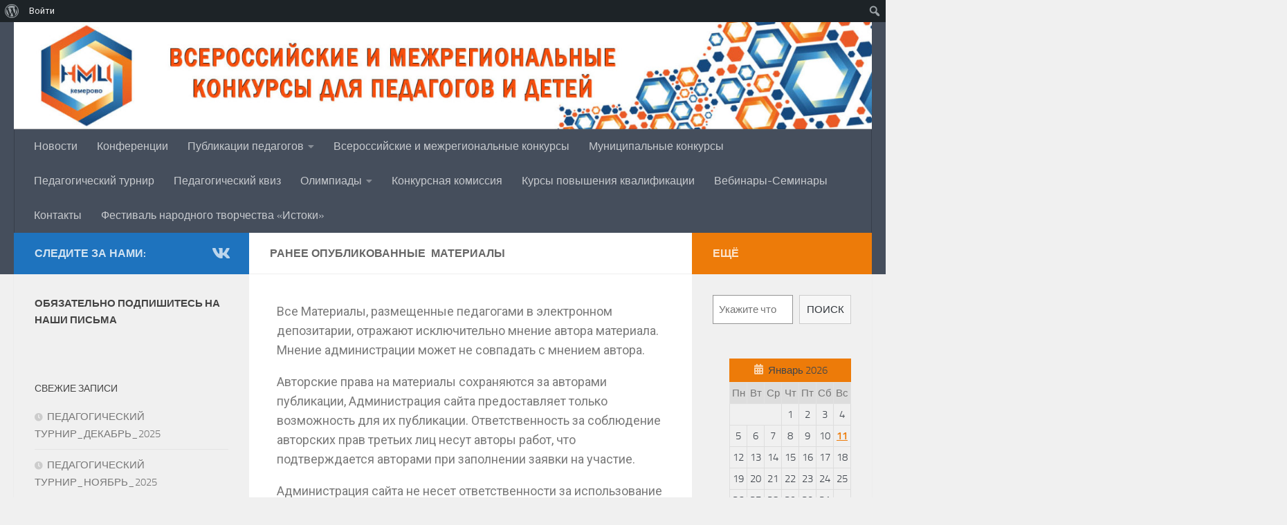

--- FILE ---
content_type: text/html; charset=UTF-8
request_url: http://nmc-metodist.ru/%D1%80%D0%B0%D0%BD%D0%B5%D0%B5-%D0%BE%D0%BF%D1%83%D0%B1%D0%BB%D0%B8%D0%BA%D0%BE%D0%B2%D0%B0%D0%BD%D0%BD%D1%8B%D0%B5-%D0%BC%D0%B0%D1%82%D0%B5%D1%80%D0%B8%D0%B0%D0%BB%D1%8B-2/
body_size: 74228
content:
<!DOCTYPE html>
<html class="no-js" lang="ru-RU">
<head>
  <meta charset="UTF-8">
  <meta name="viewport" content="width=device-width, initial-scale=1.0">
  <link rel="profile" href="https://gmpg.org/xfn/11" />
  <link rel="pingback" href="http://nmc-metodist.ru/xmlrpc.php">

  <title>Ранее опубликованные  материалы &#8212; nmc-metodist.ru</title>
<meta name='robots' content='max-image-preview:large' />
<script>document.documentElement.className = document.documentElement.className.replace("no-js","js");</script>
<link rel='dns-prefetch' href='//s.w.org' />
<link rel="alternate" type="application/rss+xml" title="nmc-metodist.ru &raquo; Лента" href="http://nmc-metodist.ru/feed/" />
<link rel="alternate" type="application/rss+xml" title="nmc-metodist.ru &raquo; Лента комментариев" href="http://nmc-metodist.ru/comments/feed/" />
<script>
window._wpemojiSettings = {"baseUrl":"https:\/\/s.w.org\/images\/core\/emoji\/14.0.0\/72x72\/","ext":".png","svgUrl":"https:\/\/s.w.org\/images\/core\/emoji\/14.0.0\/svg\/","svgExt":".svg","source":{"concatemoji":"http:\/\/nmc-metodist.ru\/wp-includes\/js\/wp-emoji-release.min.js?ver=6.0.11"}};
/*! This file is auto-generated */
!function(e,a,t){var n,r,o,i=a.createElement("canvas"),p=i.getContext&&i.getContext("2d");function s(e,t){var a=String.fromCharCode,e=(p.clearRect(0,0,i.width,i.height),p.fillText(a.apply(this,e),0,0),i.toDataURL());return p.clearRect(0,0,i.width,i.height),p.fillText(a.apply(this,t),0,0),e===i.toDataURL()}function c(e){var t=a.createElement("script");t.src=e,t.defer=t.type="text/javascript",a.getElementsByTagName("head")[0].appendChild(t)}for(o=Array("flag","emoji"),t.supports={everything:!0,everythingExceptFlag:!0},r=0;r<o.length;r++)t.supports[o[r]]=function(e){if(!p||!p.fillText)return!1;switch(p.textBaseline="top",p.font="600 32px Arial",e){case"flag":return s([127987,65039,8205,9895,65039],[127987,65039,8203,9895,65039])?!1:!s([55356,56826,55356,56819],[55356,56826,8203,55356,56819])&&!s([55356,57332,56128,56423,56128,56418,56128,56421,56128,56430,56128,56423,56128,56447],[55356,57332,8203,56128,56423,8203,56128,56418,8203,56128,56421,8203,56128,56430,8203,56128,56423,8203,56128,56447]);case"emoji":return!s([129777,127995,8205,129778,127999],[129777,127995,8203,129778,127999])}return!1}(o[r]),t.supports.everything=t.supports.everything&&t.supports[o[r]],"flag"!==o[r]&&(t.supports.everythingExceptFlag=t.supports.everythingExceptFlag&&t.supports[o[r]]);t.supports.everythingExceptFlag=t.supports.everythingExceptFlag&&!t.supports.flag,t.DOMReady=!1,t.readyCallback=function(){t.DOMReady=!0},t.supports.everything||(n=function(){t.readyCallback()},a.addEventListener?(a.addEventListener("DOMContentLoaded",n,!1),e.addEventListener("load",n,!1)):(e.attachEvent("onload",n),a.attachEvent("onreadystatechange",function(){"complete"===a.readyState&&t.readyCallback()})),(e=t.source||{}).concatemoji?c(e.concatemoji):e.wpemoji&&e.twemoji&&(c(e.twemoji),c(e.wpemoji)))}(window,document,window._wpemojiSettings);
</script>
<style>
img.wp-smiley,
img.emoji {
	display: inline !important;
	border: none !important;
	box-shadow: none !important;
	height: 1em !important;
	width: 1em !important;
	margin: 0 0.07em !important;
	vertical-align: -0.1em !important;
	background: none !important;
	padding: 0 !important;
}
</style>
	<link rel='stylesheet' id='dashicons-css'  href='http://nmc-metodist.ru/wp-includes/css/dashicons.min.css?ver=6.0.11' media='all' />
<link rel='stylesheet' id='admin-bar-css'  href='http://nmc-metodist.ru/wp-includes/css/admin-bar.min.css?ver=6.0.11' media='all' />
<link rel='stylesheet' id='wp-block-library-css'  href='http://nmc-metodist.ru/wp-includes/css/dist/block-library/style.min.css?ver=6.0.11' media='all' />
<link rel='stylesheet' id='bp-login-form-block-css'  href='http://nmc-metodist.ru/wp-content/plugins/buddypress/bp-core/css/blocks/login-form.min.css?ver=10.4.0' media='all' />
<link rel='stylesheet' id='bp-member-block-css'  href='http://nmc-metodist.ru/wp-content/plugins/buddypress/bp-members/css/blocks/member.min.css?ver=10.4.0' media='all' />
<link rel='stylesheet' id='bp-members-block-css'  href='http://nmc-metodist.ru/wp-content/plugins/buddypress/bp-members/css/blocks/members.min.css?ver=10.4.0' media='all' />
<link rel='stylesheet' id='bp-dynamic-members-block-css'  href='http://nmc-metodist.ru/wp-content/plugins/buddypress/bp-members/css/blocks/dynamic-members.min.css?ver=10.4.0' media='all' />
<link rel='stylesheet' id='bp-latest-activities-block-css'  href='http://nmc-metodist.ru/wp-content/plugins/buddypress/bp-activity/css/blocks/latest-activities.min.css?ver=10.4.0' media='all' />
<style id='global-styles-inline-css'>
body{--wp--preset--color--black: #000000;--wp--preset--color--cyan-bluish-gray: #abb8c3;--wp--preset--color--white: #ffffff;--wp--preset--color--pale-pink: #f78da7;--wp--preset--color--vivid-red: #cf2e2e;--wp--preset--color--luminous-vivid-orange: #ff6900;--wp--preset--color--luminous-vivid-amber: #fcb900;--wp--preset--color--light-green-cyan: #7bdcb5;--wp--preset--color--vivid-green-cyan: #00d084;--wp--preset--color--pale-cyan-blue: #8ed1fc;--wp--preset--color--vivid-cyan-blue: #0693e3;--wp--preset--color--vivid-purple: #9b51e0;--wp--preset--gradient--vivid-cyan-blue-to-vivid-purple: linear-gradient(135deg,rgba(6,147,227,1) 0%,rgb(155,81,224) 100%);--wp--preset--gradient--light-green-cyan-to-vivid-green-cyan: linear-gradient(135deg,rgb(122,220,180) 0%,rgb(0,208,130) 100%);--wp--preset--gradient--luminous-vivid-amber-to-luminous-vivid-orange: linear-gradient(135deg,rgba(252,185,0,1) 0%,rgba(255,105,0,1) 100%);--wp--preset--gradient--luminous-vivid-orange-to-vivid-red: linear-gradient(135deg,rgba(255,105,0,1) 0%,rgb(207,46,46) 100%);--wp--preset--gradient--very-light-gray-to-cyan-bluish-gray: linear-gradient(135deg,rgb(238,238,238) 0%,rgb(169,184,195) 100%);--wp--preset--gradient--cool-to-warm-spectrum: linear-gradient(135deg,rgb(74,234,220) 0%,rgb(151,120,209) 20%,rgb(207,42,186) 40%,rgb(238,44,130) 60%,rgb(251,105,98) 80%,rgb(254,248,76) 100%);--wp--preset--gradient--blush-light-purple: linear-gradient(135deg,rgb(255,206,236) 0%,rgb(152,150,240) 100%);--wp--preset--gradient--blush-bordeaux: linear-gradient(135deg,rgb(254,205,165) 0%,rgb(254,45,45) 50%,rgb(107,0,62) 100%);--wp--preset--gradient--luminous-dusk: linear-gradient(135deg,rgb(255,203,112) 0%,rgb(199,81,192) 50%,rgb(65,88,208) 100%);--wp--preset--gradient--pale-ocean: linear-gradient(135deg,rgb(255,245,203) 0%,rgb(182,227,212) 50%,rgb(51,167,181) 100%);--wp--preset--gradient--electric-grass: linear-gradient(135deg,rgb(202,248,128) 0%,rgb(113,206,126) 100%);--wp--preset--gradient--midnight: linear-gradient(135deg,rgb(2,3,129) 0%,rgb(40,116,252) 100%);--wp--preset--duotone--dark-grayscale: url('#wp-duotone-dark-grayscale');--wp--preset--duotone--grayscale: url('#wp-duotone-grayscale');--wp--preset--duotone--purple-yellow: url('#wp-duotone-purple-yellow');--wp--preset--duotone--blue-red: url('#wp-duotone-blue-red');--wp--preset--duotone--midnight: url('#wp-duotone-midnight');--wp--preset--duotone--magenta-yellow: url('#wp-duotone-magenta-yellow');--wp--preset--duotone--purple-green: url('#wp-duotone-purple-green');--wp--preset--duotone--blue-orange: url('#wp-duotone-blue-orange');--wp--preset--font-size--small: 13px;--wp--preset--font-size--medium: 20px;--wp--preset--font-size--large: 36px;--wp--preset--font-size--x-large: 42px;}.has-black-color{color: var(--wp--preset--color--black) !important;}.has-cyan-bluish-gray-color{color: var(--wp--preset--color--cyan-bluish-gray) !important;}.has-white-color{color: var(--wp--preset--color--white) !important;}.has-pale-pink-color{color: var(--wp--preset--color--pale-pink) !important;}.has-vivid-red-color{color: var(--wp--preset--color--vivid-red) !important;}.has-luminous-vivid-orange-color{color: var(--wp--preset--color--luminous-vivid-orange) !important;}.has-luminous-vivid-amber-color{color: var(--wp--preset--color--luminous-vivid-amber) !important;}.has-light-green-cyan-color{color: var(--wp--preset--color--light-green-cyan) !important;}.has-vivid-green-cyan-color{color: var(--wp--preset--color--vivid-green-cyan) !important;}.has-pale-cyan-blue-color{color: var(--wp--preset--color--pale-cyan-blue) !important;}.has-vivid-cyan-blue-color{color: var(--wp--preset--color--vivid-cyan-blue) !important;}.has-vivid-purple-color{color: var(--wp--preset--color--vivid-purple) !important;}.has-black-background-color{background-color: var(--wp--preset--color--black) !important;}.has-cyan-bluish-gray-background-color{background-color: var(--wp--preset--color--cyan-bluish-gray) !important;}.has-white-background-color{background-color: var(--wp--preset--color--white) !important;}.has-pale-pink-background-color{background-color: var(--wp--preset--color--pale-pink) !important;}.has-vivid-red-background-color{background-color: var(--wp--preset--color--vivid-red) !important;}.has-luminous-vivid-orange-background-color{background-color: var(--wp--preset--color--luminous-vivid-orange) !important;}.has-luminous-vivid-amber-background-color{background-color: var(--wp--preset--color--luminous-vivid-amber) !important;}.has-light-green-cyan-background-color{background-color: var(--wp--preset--color--light-green-cyan) !important;}.has-vivid-green-cyan-background-color{background-color: var(--wp--preset--color--vivid-green-cyan) !important;}.has-pale-cyan-blue-background-color{background-color: var(--wp--preset--color--pale-cyan-blue) !important;}.has-vivid-cyan-blue-background-color{background-color: var(--wp--preset--color--vivid-cyan-blue) !important;}.has-vivid-purple-background-color{background-color: var(--wp--preset--color--vivid-purple) !important;}.has-black-border-color{border-color: var(--wp--preset--color--black) !important;}.has-cyan-bluish-gray-border-color{border-color: var(--wp--preset--color--cyan-bluish-gray) !important;}.has-white-border-color{border-color: var(--wp--preset--color--white) !important;}.has-pale-pink-border-color{border-color: var(--wp--preset--color--pale-pink) !important;}.has-vivid-red-border-color{border-color: var(--wp--preset--color--vivid-red) !important;}.has-luminous-vivid-orange-border-color{border-color: var(--wp--preset--color--luminous-vivid-orange) !important;}.has-luminous-vivid-amber-border-color{border-color: var(--wp--preset--color--luminous-vivid-amber) !important;}.has-light-green-cyan-border-color{border-color: var(--wp--preset--color--light-green-cyan) !important;}.has-vivid-green-cyan-border-color{border-color: var(--wp--preset--color--vivid-green-cyan) !important;}.has-pale-cyan-blue-border-color{border-color: var(--wp--preset--color--pale-cyan-blue) !important;}.has-vivid-cyan-blue-border-color{border-color: var(--wp--preset--color--vivid-cyan-blue) !important;}.has-vivid-purple-border-color{border-color: var(--wp--preset--color--vivid-purple) !important;}.has-vivid-cyan-blue-to-vivid-purple-gradient-background{background: var(--wp--preset--gradient--vivid-cyan-blue-to-vivid-purple) !important;}.has-light-green-cyan-to-vivid-green-cyan-gradient-background{background: var(--wp--preset--gradient--light-green-cyan-to-vivid-green-cyan) !important;}.has-luminous-vivid-amber-to-luminous-vivid-orange-gradient-background{background: var(--wp--preset--gradient--luminous-vivid-amber-to-luminous-vivid-orange) !important;}.has-luminous-vivid-orange-to-vivid-red-gradient-background{background: var(--wp--preset--gradient--luminous-vivid-orange-to-vivid-red) !important;}.has-very-light-gray-to-cyan-bluish-gray-gradient-background{background: var(--wp--preset--gradient--very-light-gray-to-cyan-bluish-gray) !important;}.has-cool-to-warm-spectrum-gradient-background{background: var(--wp--preset--gradient--cool-to-warm-spectrum) !important;}.has-blush-light-purple-gradient-background{background: var(--wp--preset--gradient--blush-light-purple) !important;}.has-blush-bordeaux-gradient-background{background: var(--wp--preset--gradient--blush-bordeaux) !important;}.has-luminous-dusk-gradient-background{background: var(--wp--preset--gradient--luminous-dusk) !important;}.has-pale-ocean-gradient-background{background: var(--wp--preset--gradient--pale-ocean) !important;}.has-electric-grass-gradient-background{background: var(--wp--preset--gradient--electric-grass) !important;}.has-midnight-gradient-background{background: var(--wp--preset--gradient--midnight) !important;}.has-small-font-size{font-size: var(--wp--preset--font-size--small) !important;}.has-medium-font-size{font-size: var(--wp--preset--font-size--medium) !important;}.has-large-font-size{font-size: var(--wp--preset--font-size--large) !important;}.has-x-large-font-size{font-size: var(--wp--preset--font-size--x-large) !important;}
</style>
<link rel='stylesheet' id='bp-admin-bar-css'  href='http://nmc-metodist.ru/wp-content/plugins/buddypress/bp-core/css/admin-bar.min.css?ver=10.4.0' media='all' />
<link rel='stylesheet' id='bp-nouveau-css'  href='http://nmc-metodist.ru/wp-content/plugins/buddypress/bp-templates/bp-nouveau/css/buddypress.min.css?ver=10.4.0' media='screen' />
<link rel='stylesheet' id='admin-bar-style-css'  href='http://nmc-metodist.ru/wp-content/plugins/wp-analytify/assets/old/css/admin_bar_styles.css?ver=4.2.3' media='all' />
<link rel='stylesheet' id='hueman-main-style-css'  href='http://nmc-metodist.ru/wp-content/themes/hueman/assets/front/css/main.min.css?ver=3.7.24' media='all' />
<style id='hueman-main-style-inline-css'>
body { font-size:1.00rem; }@media only screen and (min-width: 720px) {
        .nav > li { font-size:1.00rem; }
      }.container-inner { max-width: 1377px; }::selection { background-color: #1e73be; }
::-moz-selection { background-color: #1e73be; }a,a>span.hu-external::after,.themeform label .required,#flexslider-featured .flex-direction-nav .flex-next:hover,#flexslider-featured .flex-direction-nav .flex-prev:hover,.post-hover:hover .post-title a,.post-title a:hover,.sidebar.s1 .post-nav li a:hover i,.content .post-nav li a:hover i,.post-related a:hover,.sidebar.s1 .widget_rss ul li a,#footer .widget_rss ul li a,.sidebar.s1 .widget_calendar a,#footer .widget_calendar a,.sidebar.s1 .alx-tab .tab-item-category a,.sidebar.s1 .alx-posts .post-item-category a,.sidebar.s1 .alx-tab li:hover .tab-item-title a,.sidebar.s1 .alx-tab li:hover .tab-item-comment a,.sidebar.s1 .alx-posts li:hover .post-item-title a,#footer .alx-tab .tab-item-category a,#footer .alx-posts .post-item-category a,#footer .alx-tab li:hover .tab-item-title a,#footer .alx-tab li:hover .tab-item-comment a,#footer .alx-posts li:hover .post-item-title a,.comment-tabs li.active a,.comment-awaiting-moderation,.child-menu a:hover,.child-menu .current_page_item > a,.wp-pagenavi a{ color: #1e73be; }input[type="submit"],.themeform button[type="submit"],.sidebar.s1 .sidebar-top,.sidebar.s1 .sidebar-toggle,#flexslider-featured .flex-control-nav li a.flex-active,.post-tags a:hover,.sidebar.s1 .widget_calendar caption,#footer .widget_calendar caption,.author-bio .bio-avatar:after,.commentlist li.bypostauthor > .comment-body:after,.commentlist li.comment-author-admin > .comment-body:after{ background-color: #1e73be; }.post-format .format-container { border-color: #1e73be; }.sidebar.s1 .alx-tabs-nav li.active a,#footer .alx-tabs-nav li.active a,.comment-tabs li.active a,.wp-pagenavi a:hover,.wp-pagenavi a:active,.wp-pagenavi span.current{ border-bottom-color: #1e73be!important; }.sidebar.s2 .post-nav li a:hover i,
.sidebar.s2 .widget_rss ul li a,
.sidebar.s2 .widget_calendar a,
.sidebar.s2 .alx-tab .tab-item-category a,
.sidebar.s2 .alx-posts .post-item-category a,
.sidebar.s2 .alx-tab li:hover .tab-item-title a,
.sidebar.s2 .alx-tab li:hover .tab-item-comment a,
.sidebar.s2 .alx-posts li:hover .post-item-title a { color: #ed7b09; }
.sidebar.s2 .sidebar-top,.sidebar.s2 .sidebar-toggle,.post-comments,.jp-play-bar,.jp-volume-bar-value,.sidebar.s2 .widget_calendar caption{ background-color: #ed7b09; }.sidebar.s2 .alx-tabs-nav li.active a { border-bottom-color: #ed7b09; }
.post-comments::before { border-right-color: #ed7b09; }
      .is-scrolled #header #nav-mobile { background-color: #454e5c; background-color: rgba(69,78,92,0.90) }#footer-bottom { background-color: #e08a1a; }body { background-color: rgba(237,237,237,0.8); }
</style>
<link rel='stylesheet' id='hueman-font-awesome-css'  href='http://nmc-metodist.ru/wp-content/themes/hueman/assets/front/css/font-awesome.min.css?ver=3.7.24' media='all' />
<link rel='stylesheet' id='tablepress-default-css'  href='http://nmc-metodist.ru/wp-content/plugins/tablepress/css/default.min.css?ver=1.14' media='all' />
<link rel='stylesheet' id='elementor-icons-css'  href='http://nmc-metodist.ru/wp-content/plugins/elementor/assets/lib/eicons/css/elementor-icons.min.css?ver=5.16.0' media='all' />
<link rel='stylesheet' id='elementor-frontend-css'  href='http://nmc-metodist.ru/wp-content/plugins/elementor/assets/css/frontend-lite.min.css?ver=3.7.6' media='all' />
<link rel='stylesheet' id='elementor-post-5-css'  href='http://nmc-metodist.ru/wp-content/uploads/elementor/css/post-5.css?ver=1666253169' media='all' />
<link rel='stylesheet' id='elementor-global-css'  href='http://nmc-metodist.ru/wp-content/uploads/elementor/css/global.css?ver=1666253169' media='all' />
<link rel='stylesheet' id='elementor-post-7299-css'  href='http://nmc-metodist.ru/wp-content/uploads/elementor/css/post-7299.css?ver=1765148999' media='all' />
<link rel='stylesheet' id='google-fonts-1-css'  href='https://fonts.googleapis.com/css?family=Roboto%3A100%2C100italic%2C200%2C200italic%2C300%2C300italic%2C400%2C400italic%2C500%2C500italic%2C600%2C600italic%2C700%2C700italic%2C800%2C800italic%2C900%2C900italic%7CRoboto+Slab%3A100%2C100italic%2C200%2C200italic%2C300%2C300italic%2C400%2C400italic%2C500%2C500italic%2C600%2C600italic%2C700%2C700italic%2C800%2C800italic%2C900%2C900italic&#038;display=auto&#038;subset=cyrillic&#038;ver=6.0.11' media='all' />
<script id="nb-jquery" src='http://nmc-metodist.ru/wp-includes/js/jquery/jquery.min.js?ver=3.6.0' id='jquery-core-js'></script>
<script src='http://nmc-metodist.ru/wp-includes/js/jquery/jquery-migrate.min.js?ver=3.3.2' id='jquery-migrate-js'></script>
<script src='http://nmc-metodist.ru/wp-content/plugins/buddypress/bp-core/js/widget-members.min.js?ver=10.4.0' id='bp-widget-members-js'></script>
<script src='http://nmc-metodist.ru/wp-content/plugins/buddypress/bp-core/js/jquery-query.min.js?ver=10.4.0' id='bp-jquery-query-js'></script>
<script src='http://nmc-metodist.ru/wp-content/plugins/buddypress/bp-core/js/vendor/jquery-cookie.min.js?ver=10.4.0' id='bp-jquery-cookie-js'></script>
<script src='http://nmc-metodist.ru/wp-content/plugins/buddypress/bp-core/js/vendor/jquery-scroll-to.min.js?ver=10.4.0' id='bp-jquery-scroll-to-js'></script>
<link rel="https://api.w.org/" href="http://nmc-metodist.ru/wp-json/" /><link rel="alternate" type="application/json" href="http://nmc-metodist.ru/wp-json/wp/v2/pages/7299" /><link rel="EditURI" type="application/rsd+xml" title="RSD" href="http://nmc-metodist.ru/xmlrpc.php?rsd" />
<link rel="wlwmanifest" type="application/wlwmanifest+xml" href="http://nmc-metodist.ru/wp-includes/wlwmanifest.xml" /> 
<meta name="generator" content="WordPress 6.0.11" />
<link rel="canonical" href="http://nmc-metodist.ru/%d1%80%d0%b0%d0%bd%d0%b5%d0%b5-%d0%be%d0%bf%d1%83%d0%b1%d0%bb%d0%b8%d0%ba%d0%be%d0%b2%d0%b0%d0%bd%d0%bd%d1%8b%d0%b5-%d0%bc%d0%b0%d1%82%d0%b5%d1%80%d0%b8%d0%b0%d0%bb%d1%8b-2/" />
<link rel='shortlink' href='http://nmc-metodist.ru/?p=7299' />
<link rel="alternate" type="application/json+oembed" href="http://nmc-metodist.ru/wp-json/oembed/1.0/embed?url=http%3A%2F%2Fnmc-metodist.ru%2F%25d1%2580%25d0%25b0%25d0%25bd%25d0%25b5%25d0%25b5-%25d0%25be%25d0%25bf%25d1%2583%25d0%25b1%25d0%25bb%25d0%25b8%25d0%25ba%25d0%25be%25d0%25b2%25d0%25b0%25d0%25bd%25d0%25bd%25d1%258b%25d0%25b5-%25d0%25bc%25d0%25b0%25d1%2582%25d0%25b5%25d1%2580%25d0%25b8%25d0%25b0%25d0%25bb%25d1%258b-2%2F" />
<link rel="alternate" type="text/xml+oembed" href="http://nmc-metodist.ru/wp-json/oembed/1.0/embed?url=http%3A%2F%2Fnmc-metodist.ru%2F%25d1%2580%25d0%25b0%25d0%25bd%25d0%25b5%25d0%25b5-%25d0%25be%25d0%25bf%25d1%2583%25d0%25b1%25d0%25bb%25d0%25b8%25d0%25ba%25d0%25be%25d0%25b2%25d0%25b0%25d0%25bd%25d0%25bd%25d1%258b%25d0%25b5-%25d0%25bc%25d0%25b0%25d1%2582%25d0%25b5%25d1%2580%25d0%25b8%25d0%25b0%25d0%25bb%25d1%258b-2%2F&#038;format=xml" />

	<script type="text/javascript">var ajaxurl = 'http://nmc-metodist.ru/wp-admin/admin-ajax.php';</script>

    <link rel="preload" as="font" type="font/woff2" href="http://nmc-metodist.ru/wp-content/themes/hueman/assets/front/webfonts/fa-brands-400.woff2?v=5.15.2" crossorigin="anonymous"/>
    <link rel="preload" as="font" type="font/woff2" href="http://nmc-metodist.ru/wp-content/themes/hueman/assets/front/webfonts/fa-regular-400.woff2?v=5.15.2" crossorigin="anonymous"/>
    <link rel="preload" as="font" type="font/woff2" href="http://nmc-metodist.ru/wp-content/themes/hueman/assets/front/webfonts/fa-solid-900.woff2?v=5.15.2" crossorigin="anonymous"/>
  <link rel="preload" as="font" type="font/woff" href="http://nmc-metodist.ru/wp-content/themes/hueman/assets/front/fonts/titillium-light-webfont.woff" crossorigin="anonymous"/>
<link rel="preload" as="font" type="font/woff" href="http://nmc-metodist.ru/wp-content/themes/hueman/assets/front/fonts/titillium-lightitalic-webfont.woff" crossorigin="anonymous"/>
<link rel="preload" as="font" type="font/woff" href="http://nmc-metodist.ru/wp-content/themes/hueman/assets/front/fonts/titillium-regular-webfont.woff" crossorigin="anonymous"/>
<link rel="preload" as="font" type="font/woff" href="http://nmc-metodist.ru/wp-content/themes/hueman/assets/front/fonts/titillium-regularitalic-webfont.woff" crossorigin="anonymous"/>
<link rel="preload" as="font" type="font/woff" href="http://nmc-metodist.ru/wp-content/themes/hueman/assets/front/fonts/titillium-semibold-webfont.woff" crossorigin="anonymous"/>
<style>
  /*  base : fonts
/* ------------------------------------ */
body { font-family: "Titillium", Arial, sans-serif; }
@font-face {
  font-family: 'Titillium';
  src: url('http://nmc-metodist.ru/wp-content/themes/hueman/assets/front/fonts/titillium-light-webfont.eot');
  src: url('http://nmc-metodist.ru/wp-content/themes/hueman/assets/front/fonts/titillium-light-webfont.svg#titillium-light-webfont') format('svg'),
     url('http://nmc-metodist.ru/wp-content/themes/hueman/assets/front/fonts/titillium-light-webfont.eot?#iefix') format('embedded-opentype'),
     url('http://nmc-metodist.ru/wp-content/themes/hueman/assets/front/fonts/titillium-light-webfont.woff') format('woff'),
     url('http://nmc-metodist.ru/wp-content/themes/hueman/assets/front/fonts/titillium-light-webfont.ttf') format('truetype');
  font-weight: 300;
  font-style: normal;
}
@font-face {
  font-family: 'Titillium';
  src: url('http://nmc-metodist.ru/wp-content/themes/hueman/assets/front/fonts/titillium-lightitalic-webfont.eot');
  src: url('http://nmc-metodist.ru/wp-content/themes/hueman/assets/front/fonts/titillium-lightitalic-webfont.svg#titillium-lightitalic-webfont') format('svg'),
     url('http://nmc-metodist.ru/wp-content/themes/hueman/assets/front/fonts/titillium-lightitalic-webfont.eot?#iefix') format('embedded-opentype'),
     url('http://nmc-metodist.ru/wp-content/themes/hueman/assets/front/fonts/titillium-lightitalic-webfont.woff') format('woff'),
     url('http://nmc-metodist.ru/wp-content/themes/hueman/assets/front/fonts/titillium-lightitalic-webfont.ttf') format('truetype');
  font-weight: 300;
  font-style: italic;
}
@font-face {
  font-family: 'Titillium';
  src: url('http://nmc-metodist.ru/wp-content/themes/hueman/assets/front/fonts/titillium-regular-webfont.eot');
  src: url('http://nmc-metodist.ru/wp-content/themes/hueman/assets/front/fonts/titillium-regular-webfont.svg#titillium-regular-webfont') format('svg'),
     url('http://nmc-metodist.ru/wp-content/themes/hueman/assets/front/fonts/titillium-regular-webfont.eot?#iefix') format('embedded-opentype'),
     url('http://nmc-metodist.ru/wp-content/themes/hueman/assets/front/fonts/titillium-regular-webfont.woff') format('woff'),
     url('http://nmc-metodist.ru/wp-content/themes/hueman/assets/front/fonts/titillium-regular-webfont.ttf') format('truetype');
  font-weight: 400;
  font-style: normal;
}
@font-face {
  font-family: 'Titillium';
  src: url('http://nmc-metodist.ru/wp-content/themes/hueman/assets/front/fonts/titillium-regularitalic-webfont.eot');
  src: url('http://nmc-metodist.ru/wp-content/themes/hueman/assets/front/fonts/titillium-regularitalic-webfont.svg#titillium-regular-webfont') format('svg'),
     url('http://nmc-metodist.ru/wp-content/themes/hueman/assets/front/fonts/titillium-regularitalic-webfont.eot?#iefix') format('embedded-opentype'),
     url('http://nmc-metodist.ru/wp-content/themes/hueman/assets/front/fonts/titillium-regularitalic-webfont.woff') format('woff'),
     url('http://nmc-metodist.ru/wp-content/themes/hueman/assets/front/fonts/titillium-regularitalic-webfont.ttf') format('truetype');
  font-weight: 400;
  font-style: italic;
}
@font-face {
    font-family: 'Titillium';
    src: url('http://nmc-metodist.ru/wp-content/themes/hueman/assets/front/fonts/titillium-semibold-webfont.eot');
    src: url('http://nmc-metodist.ru/wp-content/themes/hueman/assets/front/fonts/titillium-semibold-webfont.svg#titillium-semibold-webfont') format('svg'),
         url('http://nmc-metodist.ru/wp-content/themes/hueman/assets/front/fonts/titillium-semibold-webfont.eot?#iefix') format('embedded-opentype'),
         url('http://nmc-metodist.ru/wp-content/themes/hueman/assets/front/fonts/titillium-semibold-webfont.woff') format('woff'),
         url('http://nmc-metodist.ru/wp-content/themes/hueman/assets/front/fonts/titillium-semibold-webfont.ttf') format('truetype');
  font-weight: 600;
  font-style: normal;
}
</style>
  <!--[if lt IE 9]>
<script src="http://nmc-metodist.ru/wp-content/themes/hueman/assets/front/js/ie/html5shiv-printshiv.min.js"></script>
<script src="http://nmc-metodist.ru/wp-content/themes/hueman/assets/front/js/ie/selectivizr.js"></script>
<![endif]-->
<style media="print">#wpadminbar { display:none; }</style>
	<style media="screen">
	html { margin-top: 32px !important; }
	@media screen and ( max-width: 782px ) {
		html { margin-top: 46px !important; }
	}
</style>
	<link rel="icon" href="http://nmc-metodist.ru/wp-content/uploads/2021/03/cropped-Логотип-НМЦ-2-2-150x150.jpg" sizes="32x32" />
<link rel="icon" href="http://nmc-metodist.ru/wp-content/uploads/2021/03/cropped-Логотип-НМЦ-2-2.jpg" sizes="192x192" />
<link rel="apple-touch-icon" href="http://nmc-metodist.ru/wp-content/uploads/2021/03/cropped-Логотип-НМЦ-2-2.jpg" />
<meta name="msapplication-TileImage" content="http://nmc-metodist.ru/wp-content/uploads/2021/03/cropped-Логотип-НМЦ-2-2.jpg" />
</head>

<body class="nb-3-3-1 nimble-no-local-data-skp__post_page_7299 nimble-no-group-site-tmpl-skp__all_page bp-nouveau page-template-default page page-id-7299 admin-bar no-customize-support wp-embed-responsive sek-hide-rc-badge col-3cm full-width header-desktop-sticky header-mobile-sticky hueman-3-7-24 chrome elementor-default elementor-kit-5 elementor-page elementor-page-7299 no-js">
		<div id="wpadminbar" class="nojq nojs">
						<div class="quicklinks" id="wp-toolbar" role="navigation" aria-label="Верхняя панель">
				<ul id='wp-admin-bar-root-default' class="ab-top-menu"><li id='wp-admin-bar-wp-logo' class="menupop"><div class="ab-item ab-empty-item" tabindex="0" aria-haspopup="true"><span class="ab-icon" aria-hidden="true"></span><span class="screen-reader-text">О WordPress</span></div><div class="ab-sub-wrapper"><ul id='wp-admin-bar-wp-logo-external' class="ab-sub-secondary ab-submenu"><li id='wp-admin-bar-wporg'><a class='ab-item' href='https://ru.wordpress.org/'>WordPress.org</a></li><li id='wp-admin-bar-documentation'><a class='ab-item' href='https://ru.wordpress.org/support/'>Документация</a></li><li id='wp-admin-bar-support-forums'><a class='ab-item' href='https://ru.wordpress.org/support/forums/'>Поддержка</a></li><li id='wp-admin-bar-feedback'><a class='ab-item' href='https://ru.wordpress.org/support/forum/requests-and-feedback/'>Обратная связь</a></li></ul></div></li><li id='wp-admin-bar-bp-login'><a class='ab-item' href='http://nmc-metodist.ru/wp-login.php?redirect_to=http%3A%2F%2Fnmc-metodist.ru%2F%25D1%2580%25D0%25B0%25D0%25BD%25D0%25B5%25D0%25B5-%25D0%25BE%25D0%25BF%25D1%2583%25D0%25B1%25D0%25BB%25D0%25B8%25D0%25BA%25D0%25BE%25D0%25B2%25D0%25B0%25D0%25BD%25D0%25BD%25D1%258B%25D0%25B5-%25D0%25BC%25D0%25B0%25D1%2582%25D0%25B5%25D1%2580%25D0%25B8%25D0%25B0%25D0%25BB%25D1%258B-2%2F'>Войти</a></li></ul><ul id='wp-admin-bar-top-secondary' class="ab-top-secondary ab-top-menu"><li id='wp-admin-bar-search' class="admin-bar-search"><div class="ab-item ab-empty-item" tabindex="-1"><form action="http://nmc-metodist.ru/" method="get" id="adminbarsearch"><input class="adminbar-input" name="s" id="adminbar-search" type="text" value="" maxlength="150" /><label for="adminbar-search" class="screen-reader-text">Поиск</label><input type="submit" class="adminbar-button" value="Поиск" /></form></div></li></ul>			</div>
					</div>

		<svg xmlns="http://www.w3.org/2000/svg" viewBox="0 0 0 0" width="0" height="0" focusable="false" role="none" style="visibility: hidden; position: absolute; left: -9999px; overflow: hidden;" ><defs><filter id="wp-duotone-dark-grayscale"><feColorMatrix color-interpolation-filters="sRGB" type="matrix" values=" .299 .587 .114 0 0 .299 .587 .114 0 0 .299 .587 .114 0 0 .299 .587 .114 0 0 " /><feComponentTransfer color-interpolation-filters="sRGB" ><feFuncR type="table" tableValues="0 0.49803921568627" /><feFuncG type="table" tableValues="0 0.49803921568627" /><feFuncB type="table" tableValues="0 0.49803921568627" /><feFuncA type="table" tableValues="1 1" /></feComponentTransfer><feComposite in2="SourceGraphic" operator="in" /></filter></defs></svg><svg xmlns="http://www.w3.org/2000/svg" viewBox="0 0 0 0" width="0" height="0" focusable="false" role="none" style="visibility: hidden; position: absolute; left: -9999px; overflow: hidden;" ><defs><filter id="wp-duotone-grayscale"><feColorMatrix color-interpolation-filters="sRGB" type="matrix" values=" .299 .587 .114 0 0 .299 .587 .114 0 0 .299 .587 .114 0 0 .299 .587 .114 0 0 " /><feComponentTransfer color-interpolation-filters="sRGB" ><feFuncR type="table" tableValues="0 1" /><feFuncG type="table" tableValues="0 1" /><feFuncB type="table" tableValues="0 1" /><feFuncA type="table" tableValues="1 1" /></feComponentTransfer><feComposite in2="SourceGraphic" operator="in" /></filter></defs></svg><svg xmlns="http://www.w3.org/2000/svg" viewBox="0 0 0 0" width="0" height="0" focusable="false" role="none" style="visibility: hidden; position: absolute; left: -9999px; overflow: hidden;" ><defs><filter id="wp-duotone-purple-yellow"><feColorMatrix color-interpolation-filters="sRGB" type="matrix" values=" .299 .587 .114 0 0 .299 .587 .114 0 0 .299 .587 .114 0 0 .299 .587 .114 0 0 " /><feComponentTransfer color-interpolation-filters="sRGB" ><feFuncR type="table" tableValues="0.54901960784314 0.98823529411765" /><feFuncG type="table" tableValues="0 1" /><feFuncB type="table" tableValues="0.71764705882353 0.25490196078431" /><feFuncA type="table" tableValues="1 1" /></feComponentTransfer><feComposite in2="SourceGraphic" operator="in" /></filter></defs></svg><svg xmlns="http://www.w3.org/2000/svg" viewBox="0 0 0 0" width="0" height="0" focusable="false" role="none" style="visibility: hidden; position: absolute; left: -9999px; overflow: hidden;" ><defs><filter id="wp-duotone-blue-red"><feColorMatrix color-interpolation-filters="sRGB" type="matrix" values=" .299 .587 .114 0 0 .299 .587 .114 0 0 .299 .587 .114 0 0 .299 .587 .114 0 0 " /><feComponentTransfer color-interpolation-filters="sRGB" ><feFuncR type="table" tableValues="0 1" /><feFuncG type="table" tableValues="0 0.27843137254902" /><feFuncB type="table" tableValues="0.5921568627451 0.27843137254902" /><feFuncA type="table" tableValues="1 1" /></feComponentTransfer><feComposite in2="SourceGraphic" operator="in" /></filter></defs></svg><svg xmlns="http://www.w3.org/2000/svg" viewBox="0 0 0 0" width="0" height="0" focusable="false" role="none" style="visibility: hidden; position: absolute; left: -9999px; overflow: hidden;" ><defs><filter id="wp-duotone-midnight"><feColorMatrix color-interpolation-filters="sRGB" type="matrix" values=" .299 .587 .114 0 0 .299 .587 .114 0 0 .299 .587 .114 0 0 .299 .587 .114 0 0 " /><feComponentTransfer color-interpolation-filters="sRGB" ><feFuncR type="table" tableValues="0 0" /><feFuncG type="table" tableValues="0 0.64705882352941" /><feFuncB type="table" tableValues="0 1" /><feFuncA type="table" tableValues="1 1" /></feComponentTransfer><feComposite in2="SourceGraphic" operator="in" /></filter></defs></svg><svg xmlns="http://www.w3.org/2000/svg" viewBox="0 0 0 0" width="0" height="0" focusable="false" role="none" style="visibility: hidden; position: absolute; left: -9999px; overflow: hidden;" ><defs><filter id="wp-duotone-magenta-yellow"><feColorMatrix color-interpolation-filters="sRGB" type="matrix" values=" .299 .587 .114 0 0 .299 .587 .114 0 0 .299 .587 .114 0 0 .299 .587 .114 0 0 " /><feComponentTransfer color-interpolation-filters="sRGB" ><feFuncR type="table" tableValues="0.78039215686275 1" /><feFuncG type="table" tableValues="0 0.94901960784314" /><feFuncB type="table" tableValues="0.35294117647059 0.47058823529412" /><feFuncA type="table" tableValues="1 1" /></feComponentTransfer><feComposite in2="SourceGraphic" operator="in" /></filter></defs></svg><svg xmlns="http://www.w3.org/2000/svg" viewBox="0 0 0 0" width="0" height="0" focusable="false" role="none" style="visibility: hidden; position: absolute; left: -9999px; overflow: hidden;" ><defs><filter id="wp-duotone-purple-green"><feColorMatrix color-interpolation-filters="sRGB" type="matrix" values=" .299 .587 .114 0 0 .299 .587 .114 0 0 .299 .587 .114 0 0 .299 .587 .114 0 0 " /><feComponentTransfer color-interpolation-filters="sRGB" ><feFuncR type="table" tableValues="0.65098039215686 0.40392156862745" /><feFuncG type="table" tableValues="0 1" /><feFuncB type="table" tableValues="0.44705882352941 0.4" /><feFuncA type="table" tableValues="1 1" /></feComponentTransfer><feComposite in2="SourceGraphic" operator="in" /></filter></defs></svg><svg xmlns="http://www.w3.org/2000/svg" viewBox="0 0 0 0" width="0" height="0" focusable="false" role="none" style="visibility: hidden; position: absolute; left: -9999px; overflow: hidden;" ><defs><filter id="wp-duotone-blue-orange"><feColorMatrix color-interpolation-filters="sRGB" type="matrix" values=" .299 .587 .114 0 0 .299 .587 .114 0 0 .299 .587 .114 0 0 .299 .587 .114 0 0 " /><feComponentTransfer color-interpolation-filters="sRGB" ><feFuncR type="table" tableValues="0.098039215686275 1" /><feFuncG type="table" tableValues="0 0.66274509803922" /><feFuncB type="table" tableValues="0.84705882352941 0.41960784313725" /><feFuncA type="table" tableValues="1 1" /></feComponentTransfer><feComposite in2="SourceGraphic" operator="in" /></filter></defs></svg><div id="wrapper">
  <a class="screen-reader-text skip-link" href="#content">Перейти к содержимому</a>
  
  <header id="header" class="main-menu-mobile-on one-mobile-menu main_menu header-ads-desktop  topbar-transparent has-header-img">
        <nav class="nav-container group mobile-menu mobile-sticky " id="nav-mobile" data-menu-id="header-1">
  <div class="mobile-title-logo-in-header"><p class="site-title">                  <a class="custom-logo-link" href="http://nmc-metodist.ru/" rel="home" title="nmc-metodist.ru | Главная страница">nmc-metodist.ru</a>                </p></div>
        
                    <div class="nav-toggle"><i class="fas fa-bars"></i></div>
            
      <div class="nav-text"></div>
      <div class="nav-wrap container">
                  <ul class="nav container-inner group mobile-search">
                            <li>
                  <form role="search" method="get" class="search-form" action="http://nmc-metodist.ru/">
				<label>
					<span class="screen-reader-text">Найти:</span>
					<input type="search" class="search-field" placeholder="Поиск&hellip;" value="" name="s" />
				</label>
				<input type="submit" class="search-submit" value="Поиск" />
			</form>                </li>
                      </ul>
                <ul id="menu-%d0%bc%d0%b5%d0%bd%d1%8e2" class="nav container-inner group"><li id="menu-item-6997" class="menu-item menu-item-type-custom menu-item-object-custom menu-item-6997"><a title="						" href="http://www.nmc-metodist.ru">Новости</a></li>
<li id="menu-item-6989" class="menu-item menu-item-type-post_type menu-item-object-page menu-item-6989"><a title="						" href="http://nmc-metodist.ru/%d0%ba%d0%be%d0%bd%d1%84%d0%b5%d1%80%d0%b5%d0%bd%d1%86%d0%b8%d0%b8/">Конференции</a></li>
<li id="menu-item-8445" class="menu-item menu-item-type-post_type menu-item-object-page menu-item-has-children menu-item-8445"><a href="http://nmc-metodist.ru/%d0%bf%d1%83%d0%b1%d0%bb%d0%b8%d0%ba%d0%b0%d1%86%d0%b8%d0%b8-%d0%bf%d0%b5%d0%b4%d0%b0%d0%b3%d0%be%d0%b3%d0%be%d0%b2-2/">Публикации педагогов</a>
<ul class="sub-menu">
	<li id="menu-item-7002" class="menu-item menu-item-type-post_type menu-item-object-page menu-item-7002"><a title="						" href="http://nmc-metodist.ru/%d0%bf%d1%83%d0%b1%d0%bb%d0%b8%d0%ba%d0%b0%d1%86%d0%b8%d0%b8-%d0%bf%d0%b5%d0%b4%d0%b0%d0%b3%d0%be%d0%b3%d0%be%d0%b2/">ДОШКОЛЬНОЕ ОБРАЗОВАНИЕ</a></li>
	<li id="menu-item-8457" class="menu-item menu-item-type-post_type menu-item-object-page menu-item-8457"><a href="http://nmc-metodist.ru/%d0%bd%d0%b0%d1%87%d0%b0%d0%bb%d1%8c%d0%bd%d0%be%d0%b5-%d0%b8-%d0%be%d1%81%d0%bd%d0%be%d0%b2%d0%bd%d0%be%d0%b5-%d0%be%d0%b1%d1%89%d0%b5%d0%b5-%d0%be%d0%b1%d1%80%d0%b0%d0%b7%d0%be%d0%b2%d0%b0%d0%bd/">НАЧАЛЬНОЕ И ОСНОВНОЕ ОБЩЕЕ ОБРАЗОВАНИЕ</a></li>
</ul>
</li>
<li id="menu-item-6986" class="menu-item menu-item-type-post_type menu-item-object-page menu-item-6986"><a title="						" href="http://nmc-metodist.ru/%d0%ba%d0%be%d0%bd%d0%ba%d1%83%d1%80%d1%81%d1%8b-%d0%bc%d0%b1%d0%be%d1%83-%d0%b4%d0%bf%d0%be-%d0%bd%d0%b0%d1%83%d1%87%d0%bd%d0%be-%d0%bc%d0%b5%d1%82%d0%be%d0%b4%d0%b8%d1%87%d0%b5%d1%81%d0%ba%d0%b8/">Всероссийские и межрегиональные конкурсы</a></li>
<li id="menu-item-6992" class="menu-item menu-item-type-post_type menu-item-object-page menu-item-6992"><a title="						" href="http://nmc-metodist.ru/%d0%bc%d1%83%d0%bd%d0%b8%d1%86%d0%b8%d0%bf%d0%b0%d0%bb%d1%8c%d0%bd%d1%8b%d0%b5-%d0%ba%d0%be%d0%bd%d0%ba%d1%83%d1%80%d1%81%d1%8b-%d0%bf%d0%be-%d0%b8%d0%bd%d0%be%d1%81%d1%82%d1%80%d0%b0%d0%bd%d0%bd/">Муниципальные конкурсы</a></li>
<li id="menu-item-8117" class="menu-item menu-item-type-post_type menu-item-object-page menu-item-8117"><a href="http://nmc-metodist.ru/%d0%bf%d0%b5%d0%b4%d0%b0%d0%b3%d0%be%d0%b3%d0%b8%d1%87%d0%b5%d1%81%d0%ba%d0%b8%d0%b9-%d1%82%d1%83%d1%80%d0%bd%d0%b8%d1%80/">Педагогический турнир</a></li>
<li id="menu-item-9649" class="menu-item menu-item-type-post_type menu-item-object-page menu-item-9649"><a href="http://nmc-metodist.ru/%d0%bf%d0%b5%d0%b4%d0%b0%d0%b3%d0%be%d0%b3%d0%b8%d1%87%d0%b5%d1%81%d0%ba%d0%b8%d0%b9-%d0%ba%d0%b2%d0%b8%d0%b7/">Педагогический квиз</a></li>
<li id="menu-item-7008" class="menu-item menu-item-type-post_type menu-item-object-page menu-item-has-children menu-item-7008"><a title="						" href="http://nmc-metodist.ru/%d0%be%d0%bb%d0%b8%d0%bc%d0%bf%d0%b8%d0%b0%d0%b4%d1%8b-%d0%b8-%d0%b2%d0%b8%d0%ba%d1%82%d0%be%d1%80%d0%b8%d0%bd%d1%8b-%d0%b4%d0%bb%d1%8f-%d0%b4%d0%b5%d1%82%d0%b5%d0%b9/">Олимпиады</a>
<ul class="sub-menu">
	<li id="menu-item-7009" class="menu-item menu-item-type-post_type menu-item-object-page menu-item-7009"><a title="						" href="http://nmc-metodist.ru/%d0%be%d0%bb%d0%b8%d0%bc%d0%bf%d0%b8%d0%b0%d0%b4%d0%b0-%d1%83%d1%87%d0%b5%d0%b1%d0%bd%d0%be%d0%b5-%d0%b2%d0%b8%d0%b4%d0%b5%d0%be/">Олимпиада «Учебное видео»</a></li>
</ul>
</li>
<li id="menu-item-8578" class="menu-item menu-item-type-custom menu-item-object-custom menu-item-8578"><a href="http://nmc-metodist.ru/%d0%ba%d0%be%d0%bd%d0%ba%d1%83%d1%80%d1%81%d0%bd%d0%b0%d1%8f-%d0%ba%d0%be%d0%bc%d0%b8%d1%81%d1%81%d0%b8%d1%8f-4/">Конкурсная комиссия</a></li>
<li id="menu-item-6998" class="menu-item menu-item-type-custom menu-item-object-custom menu-item-6998"><a title="						" href="http://xn--80aaacgtlkdsvdfdfd5a.xn--p1ai/?page_id=17">Курсы повышения квалификации</a></li>
<li id="menu-item-6988" class="menu-item menu-item-type-post_type menu-item-object-page menu-item-6988"><a title="						" href="http://nmc-metodist.ru/%d0%bf%d1%80%d0%be%d0%b1%d0%b0/">Вебинары-Семинары</a></li>
<li id="menu-item-7006" class="menu-item menu-item-type-post_type menu-item-object-page menu-item-7006"><a title="						" href="http://nmc-metodist.ru/%d0%ba%d0%be%d0%bd%d1%82%d0%b0%d0%ba%d1%82%d1%8b/">Контакты</a></li>
<li id="menu-item-10291" class="menu-item menu-item-type-custom menu-item-object-custom menu-item-10291"><a href="http://nmc-metodist.ru/?page_id=10286&#038;preview=true">Фестиваль народного творчества &#171;Истоки&#187;</a></li>
</ul>      </div>
</nav><!--/#nav-topbar-->  
  
  <div class="container group">
        <div class="container-inner">

                <div id="header-image-wrap">
              <div class="group hu-pad central-header-zone">
                                                  </div>

              <a href="http://nmc-metodist.ru/" rel="home"><img src="http://nmc-metodist.ru/wp-content/uploads/2022/10/шапка-на-сайт1вкв.jpg" width="1600" height="200" alt="" class="new-site-image" srcset="http://nmc-metodist.ru/wp-content/uploads/2022/10/шапка-на-сайт1вкв.jpg 1600w, http://nmc-metodist.ru/wp-content/uploads/2022/10/шапка-на-сайт1вкв-300x38.jpg 300w, http://nmc-metodist.ru/wp-content/uploads/2022/10/шапка-на-сайт1вкв-1024x128.jpg 1024w, http://nmc-metodist.ru/wp-content/uploads/2022/10/шапка-на-сайт1вкв-768x96.jpg 768w, http://nmc-metodist.ru/wp-content/uploads/2022/10/шапка-на-сайт1вкв-1536x192.jpg 1536w" sizes="(max-width: 1600px) 100vw, 1600px" /></a>          </div>
      
                <nav class="nav-container group desktop-menu " id="nav-header" data-menu-id="header-2">
    <div class="nav-text"><!-- put your mobile menu text here --></div>

  <div class="nav-wrap container">
        <ul id="menu-%d0%bc%d0%b5%d0%bd%d1%8e2-1" class="nav container-inner group"><li class="menu-item menu-item-type-custom menu-item-object-custom menu-item-6997"><a title="						" href="http://www.nmc-metodist.ru">Новости</a></li>
<li class="menu-item menu-item-type-post_type menu-item-object-page menu-item-6989"><a title="						" href="http://nmc-metodist.ru/%d0%ba%d0%be%d0%bd%d1%84%d0%b5%d1%80%d0%b5%d0%bd%d1%86%d0%b8%d0%b8/">Конференции</a></li>
<li class="menu-item menu-item-type-post_type menu-item-object-page menu-item-has-children menu-item-8445"><a href="http://nmc-metodist.ru/%d0%bf%d1%83%d0%b1%d0%bb%d0%b8%d0%ba%d0%b0%d1%86%d0%b8%d0%b8-%d0%bf%d0%b5%d0%b4%d0%b0%d0%b3%d0%be%d0%b3%d0%be%d0%b2-2/">Публикации педагогов</a>
<ul class="sub-menu">
	<li class="menu-item menu-item-type-post_type menu-item-object-page menu-item-7002"><a title="						" href="http://nmc-metodist.ru/%d0%bf%d1%83%d0%b1%d0%bb%d0%b8%d0%ba%d0%b0%d1%86%d0%b8%d0%b8-%d0%bf%d0%b5%d0%b4%d0%b0%d0%b3%d0%be%d0%b3%d0%be%d0%b2/">ДОШКОЛЬНОЕ ОБРАЗОВАНИЕ</a></li>
	<li class="menu-item menu-item-type-post_type menu-item-object-page menu-item-8457"><a href="http://nmc-metodist.ru/%d0%bd%d0%b0%d1%87%d0%b0%d0%bb%d1%8c%d0%bd%d0%be%d0%b5-%d0%b8-%d0%be%d1%81%d0%bd%d0%be%d0%b2%d0%bd%d0%be%d0%b5-%d0%be%d0%b1%d1%89%d0%b5%d0%b5-%d0%be%d0%b1%d1%80%d0%b0%d0%b7%d0%be%d0%b2%d0%b0%d0%bd/">НАЧАЛЬНОЕ И ОСНОВНОЕ ОБЩЕЕ ОБРАЗОВАНИЕ</a></li>
</ul>
</li>
<li class="menu-item menu-item-type-post_type menu-item-object-page menu-item-6986"><a title="						" href="http://nmc-metodist.ru/%d0%ba%d0%be%d0%bd%d0%ba%d1%83%d1%80%d1%81%d1%8b-%d0%bc%d0%b1%d0%be%d1%83-%d0%b4%d0%bf%d0%be-%d0%bd%d0%b0%d1%83%d1%87%d0%bd%d0%be-%d0%bc%d0%b5%d1%82%d0%be%d0%b4%d0%b8%d1%87%d0%b5%d1%81%d0%ba%d0%b8/">Всероссийские и межрегиональные конкурсы</a></li>
<li class="menu-item menu-item-type-post_type menu-item-object-page menu-item-6992"><a title="						" href="http://nmc-metodist.ru/%d0%bc%d1%83%d0%bd%d0%b8%d1%86%d0%b8%d0%bf%d0%b0%d0%bb%d1%8c%d0%bd%d1%8b%d0%b5-%d0%ba%d0%be%d0%bd%d0%ba%d1%83%d1%80%d1%81%d1%8b-%d0%bf%d0%be-%d0%b8%d0%bd%d0%be%d1%81%d1%82%d1%80%d0%b0%d0%bd%d0%bd/">Муниципальные конкурсы</a></li>
<li class="menu-item menu-item-type-post_type menu-item-object-page menu-item-8117"><a href="http://nmc-metodist.ru/%d0%bf%d0%b5%d0%b4%d0%b0%d0%b3%d0%be%d0%b3%d0%b8%d1%87%d0%b5%d1%81%d0%ba%d0%b8%d0%b9-%d1%82%d1%83%d1%80%d0%bd%d0%b8%d1%80/">Педагогический турнир</a></li>
<li class="menu-item menu-item-type-post_type menu-item-object-page menu-item-9649"><a href="http://nmc-metodist.ru/%d0%bf%d0%b5%d0%b4%d0%b0%d0%b3%d0%be%d0%b3%d0%b8%d1%87%d0%b5%d1%81%d0%ba%d0%b8%d0%b9-%d0%ba%d0%b2%d0%b8%d0%b7/">Педагогический квиз</a></li>
<li class="menu-item menu-item-type-post_type menu-item-object-page menu-item-has-children menu-item-7008"><a title="						" href="http://nmc-metodist.ru/%d0%be%d0%bb%d0%b8%d0%bc%d0%bf%d0%b8%d0%b0%d0%b4%d1%8b-%d0%b8-%d0%b2%d0%b8%d0%ba%d1%82%d0%be%d1%80%d0%b8%d0%bd%d1%8b-%d0%b4%d0%bb%d1%8f-%d0%b4%d0%b5%d1%82%d0%b5%d0%b9/">Олимпиады</a>
<ul class="sub-menu">
	<li class="menu-item menu-item-type-post_type menu-item-object-page menu-item-7009"><a title="						" href="http://nmc-metodist.ru/%d0%be%d0%bb%d0%b8%d0%bc%d0%bf%d0%b8%d0%b0%d0%b4%d0%b0-%d1%83%d1%87%d0%b5%d0%b1%d0%bd%d0%be%d0%b5-%d0%b2%d0%b8%d0%b4%d0%b5%d0%be/">Олимпиада «Учебное видео»</a></li>
</ul>
</li>
<li class="menu-item menu-item-type-custom menu-item-object-custom menu-item-8578"><a href="http://nmc-metodist.ru/%d0%ba%d0%be%d0%bd%d0%ba%d1%83%d1%80%d1%81%d0%bd%d0%b0%d1%8f-%d0%ba%d0%be%d0%bc%d0%b8%d1%81%d1%81%d0%b8%d1%8f-4/">Конкурсная комиссия</a></li>
<li class="menu-item menu-item-type-custom menu-item-object-custom menu-item-6998"><a title="						" href="http://xn--80aaacgtlkdsvdfdfd5a.xn--p1ai/?page_id=17">Курсы повышения квалификации</a></li>
<li class="menu-item menu-item-type-post_type menu-item-object-page menu-item-6988"><a title="						" href="http://nmc-metodist.ru/%d0%bf%d1%80%d0%be%d0%b1%d0%b0/">Вебинары-Семинары</a></li>
<li class="menu-item menu-item-type-post_type menu-item-object-page menu-item-7006"><a title="						" href="http://nmc-metodist.ru/%d0%ba%d0%be%d0%bd%d1%82%d0%b0%d0%ba%d1%82%d1%8b/">Контакты</a></li>
<li class="menu-item menu-item-type-custom menu-item-object-custom menu-item-10291"><a href="http://nmc-metodist.ru/?page_id=10286&#038;preview=true">Фестиваль народного творчества &#171;Истоки&#187;</a></li>
</ul>  </div>
</nav><!--/#nav-header-->      
    </div><!--/.container-inner-->
      </div><!--/.container-->

</header><!--/#header-->
  
  <div class="container" id="page">
    <div class="container-inner">
            <div class="main">
        <div class="main-inner group">
          
              <main class="content" id="content">
              <div class="page-title hu-pad group">
          	    		<h1>Ранее опубликованные  материалы</h1>
    	
    </div><!--/.page-title-->
          <div class="hu-pad group">
            
  <article class="group post-7299 page type-page status-publish hentry">

    
    <div class="entry themeform">
      <div data-elementor-type="wp-page" data-elementor-id="7299" class="elementor elementor-7299">
									<section class="elementor-section elementor-top-section elementor-element elementor-element-59d8d7c8 elementor-section-boxed elementor-section-height-default elementor-section-height-default" data-id="59d8d7c8" data-element_type="section"><div class="elementor-container elementor-column-gap-default"><div class="elementor-column elementor-col-100 elementor-top-column elementor-element elementor-element-18dd1c0f" data-id="18dd1c0f" data-element_type="column"><div class="elementor-widget-wrap elementor-element-populated"><div class="elementor-element elementor-element-a79e970 elementor-widget elementor-widget-text-editor" data-id="a79e970" data-element_type="widget" data-widget_type="text-editor.default"><div class="elementor-widget-container">
			<style>/*! elementor - v3.7.6 - 15-09-2022 */
.elementor-widget-text-editor.elementor-drop-cap-view-stacked .elementor-drop-cap{background-color:#818a91;color:#fff}.elementor-widget-text-editor.elementor-drop-cap-view-framed .elementor-drop-cap{color:#818a91;border:3px solid;background-color:transparent}.elementor-widget-text-editor:not(.elementor-drop-cap-view-default) .elementor-drop-cap{margin-top:8px}.elementor-widget-text-editor:not(.elementor-drop-cap-view-default) .elementor-drop-cap-letter{width:1em;height:1em}.elementor-widget-text-editor .elementor-drop-cap{float:left;text-align:center;line-height:1;font-size:50px}.elementor-widget-text-editor .elementor-drop-cap-letter{display:inline-block}</style>				<p>Все Материалы, размещенные педагогами в электронном депозитарии, отражают исключительно мнение автора материала. Мнение администрации может не совпадать с мнением автора.</p><p>Авторские права на материалы сохраняются за авторами публикации, Администрация сайта предоставляет только возможность для их публикации. Ответственность за соблюдение авторских прав третьих лиц несут авторы работ, что подтверждается авторами при заполнении заявки<strong> </strong>на участие.</p><p>Администрация сайта не несет ответственности за использование (как правомерное, так и неправомерное) третьими лицами Работ участников, размещенных в электронном депозитарии, включая их копирование, тиражирование и распространение любыми возможными способами.</p>						</div></div></div></div></div></section>
				<section class="elementor-section elementor-top-section elementor-element elementor-element-2e73d81 elementor-section-boxed elementor-section-height-default elementor-section-height-default" data-id="2e73d81" data-element_type="section" data-settings="{&quot;shape_divider_bottom&quot;:&quot;opacity-tilt&quot;}"><div class="elementor-shape elementor-shape-bottom" data-negative="false">
			<svg xmlns="http://www.w3.org/2000/svg" viewBox="0 0 2600 131.1" preserveAspectRatio="none">
	<path class="elementor-shape-fill" d="M0 0L2600 0 2600 69.1 0 0z"/>
	<path class="elementor-shape-fill" style="opacity:0.5" d="M0 0L2600 0 2600 69.1 0 69.1z"/>
	<path class="elementor-shape-fill" style="opacity:0.25" d="M2600 0L0 0 0 130.1 2600 69.1z"/>
</svg>		</div><div class="elementor-container elementor-column-gap-default"><div class="elementor-column elementor-col-25 elementor-top-column elementor-element elementor-element-177d52c" data-id="177d52c" data-element_type="column"><div class="elementor-widget-wrap elementor-element-populated"><div class="elementor-element elementor-element-bcdbeb0 elementor-widget elementor-widget-text-editor" data-id="bcdbeb0" data-element_type="widget" data-widget_type="text-editor.default"><div class="elementor-widget-container">
							<p><strong>Дидактическое пособие: &#171;Сказочная ромашка&#187; по развитию речи и театрализации для детей среднего и старшего дошкольного возраста.</strong></p>						</div></div></div></div><div class="elementor-column elementor-col-50 elementor-top-column elementor-element elementor-element-f4773ab" data-id="f4773ab" data-element_type="column"><div class="elementor-widget-wrap elementor-element-populated"><div class="elementor-element elementor-element-0d374e8 elementor-widget elementor-widget-text-editor" data-id="0d374e8" data-element_type="widget" data-widget_type="text-editor.default"><div class="elementor-widget-container">
							<p>Золотухина Е.М., воспитатель, <br />Гнедь А.Б., воспитатель,<br />Акентьева А.Е.,воспитатель,<br />Михайлова И.О.,воспитатель, <br />Кириллова Л.В.,воспитатель, <br />Конева А.В.,воспитатель,<br />Медведева Н.А.,воспитатель,<br />Шувалова О.А.,воспитатель,<br />Нерсесян Г.В.,воспитатель,<br />Созинова И.В., педагог-психолог МБДОУ № 183 &#171;Детский сад присмотра и оздоровления&#187;, Кемеровская область &#8212; Кузбасс, г.Кемерово</p>						</div></div></div></div><div class="elementor-column elementor-col-25 elementor-top-column elementor-element elementor-element-4f2d696" data-id="4f2d696" data-element_type="column"><div class="elementor-widget-wrap elementor-element-populated"><div class="elementor-element elementor-element-db584f3 elementor-widget elementor-widget-text-editor" data-id="db584f3" data-element_type="widget" data-widget_type="text-editor.default"><div class="elementor-widget-container">
							<p>04.12.2025</p>						</div></div><div class="elementor-element elementor-element-11dc190 elementor-align-center elementor-widget elementor-widget-button" data-id="11dc190" data-element_type="widget" data-widget_type="button.default"><div class="elementor-widget-container"><div class="elementor-button-wrapper">
			<a href="https://cloud.mail.ru/public/GBmL/QPrVqjXWL" class="elementor-button-link elementor-button elementor-size-sm" role="button">
						<span class="elementor-button-content-wrapper">
						<span class="elementor-button-text">читать</span>
		</span>
					</a>
		</div></div></div></div></div></div></section>
							</div>      <nav class="pagination group">
              </nav><!--/.pagination-->
      <div class="clear"></div>
    </div><!--/.entry-->

  </article>

  
          </div><!--/.hu-pad-->
            </main><!--/.content-->
          

	<div class="sidebar s1 collapsed" data-position="left" data-layout="col-3cm" data-sb-id="s1">

		<button class="sidebar-toggle" title="Развернуть боковое меню"><i class="fas sidebar-toggle-arrows"></i></button>

		<div class="sidebar-content">

			           			<div class="sidebar-top group">
                        <p>Следите за нами:</p>                    <ul class="social-links"><li><a rel="nofollow noopener noreferrer" class="social-tooltip"  title="группа в Vk" aria-label="группа в Vk" href="https://vk.com/nmckemerovo" target="_blank" ><i class="fab fa-vk"></i></a></li></ul>  			</div>
			
			
			
			<div id="block-6" class="widget widget_block">
<div class="wp-container-3 wp-block-columns are-vertically-aligned-center">
<div class="wp-container-2 wp-block-column is-vertically-aligned-center">
<div class="wp-container-1 wp-block-group"><div class="wp-block-group__inner-container"><h3 class="widget-title">ОБЯЗАТЕЛЬНО ПОДПИШИТЕСЬ НА НАШИ ПИСЬМА</h3><div class="wp-widget-group__inner-blocks">
<div id="unisender-subscribe-form" data-url="https://cp.unisender.com/ru/v5/subscribe-form/view/6j8cjejd19un6bgjd49e5mz6inzixir48wodw7no"></div>
<script type="text/javascript" src="https://cp.unisender.com/v5/template-editor-new/js/app/preview/form/form-widget-loader.js"></script>
</div></div></div>
</div>
</div>
</div>
		<div id="recent-posts-2" class="widget widget_recent_entries">
		<h3 class="widget-title">Свежие записи</h3>
		<ul>
											<li>
					<a href="http://nmc-metodist.ru/2026/01/11/%d0%bf%d0%b5%d0%b4%d0%b0%d0%b3%d0%be%d0%b3%d0%b8%d1%87%d0%b5%d1%81%d0%ba%d0%b8%d0%b9-%d1%82%d1%83%d1%80%d0%bd%d0%b8%d1%80_%d0%b4%d0%b5%d0%ba%d0%b0%d0%b1%d1%80%d1%8c_2025/">ПЕДАГОГИЧЕСКИЙ ТУРНИР_ДЕКАБРЬ_2025</a>
									</li>
											<li>
					<a href="http://nmc-metodist.ru/2025/12/17/%d0%bf%d0%b5%d0%b4%d0%b0%d0%b3%d0%be%d0%b3%d0%b8%d1%87%d0%b5%d1%81%d0%ba%d0%b8%d0%b9-%d1%82%d1%83%d1%80%d0%bd%d0%b8%d1%80_%d0%bd%d0%be%d1%8f%d0%b1%d1%80%d1%8c_2025/">ПЕДАГОГИЧЕСКИЙ ТУРНИР_НОЯБРЬ_2025</a>
									</li>
											<li>
					<a href="http://nmc-metodist.ru/2025/11/21/%d0%bf%d0%be%d0%b1%d0%b5%d0%b4%d0%b8%d1%82%d0%b5%d0%bb%d0%b8-%d0%b2%d1%81%d0%b5%d1%80%d0%be%d1%81%d1%81%d0%b8%d0%b9%d1%81%d0%ba%d0%be%d0%b3%d0%be-%d0%ba%d0%be%d0%bd%d0%ba%d1%83%d1%80%d1%81%d0%b0-62/">Победители Всероссийского конкурса рисунков «Осенние краски»</a>
									</li>
											<li>
					<a href="http://nmc-metodist.ru/2025/11/10/%d0%bf%d0%be%d0%b1%d0%b5%d0%b4%d0%b8%d1%82%d0%b5%d0%bb%d0%b8-%d0%b2%d1%81%d0%b5%d1%80%d0%be%d1%81%d1%81%d0%b8%d0%b9%d1%81%d0%ba%d0%be%d0%b3%d0%be-%d0%ba%d0%be%d0%bd%d0%ba%d1%83%d1%80%d1%81%d0%b0-61/">Победители  Всероссийского конкурса чтецов «Лучший папа на свете»</a>
									</li>
											<li>
					<a href="http://nmc-metodist.ru/2025/11/10/%d0%bf%d0%be%d0%b1%d0%b5%d0%b4%d0%b8%d1%82%d0%b5%d0%bb%d0%b8-%d0%bc%d0%b5%d0%b6%d1%80%d0%b5%d0%b3%d0%b8%d0%be%d0%bd%d0%b0%d0%bb%d1%8c%d0%bd%d0%be%d0%b3%d0%be-%d0%ba%d0%be%d0%bd%d0%ba%d1%83%d1%80-33/">Победители межрегионального конкурса детского творчества «Праздник бабушек и дедушек»</a>
									</li>
					</ul>

		</div>
		</div><!--/.sidebar-content-->

	</div><!--/.sidebar-->

	<div class="sidebar s2 collapsed" data-position="right" data-layout="col-3cm" data-sb-id="s2">

	<button class="sidebar-toggle" title="Развернуть боковое меню"><i class="fas sidebar-toggle-arrows"></i></button>

	<div class="sidebar-content">

		  		<div class="sidebar-top group">
        <p>Ещё</p>  		</div>
		
		
		<div id="block-2" class="widget widget_block widget_search"><form role="search" method="get" action="http://nmc-metodist.ru/" class="wp-block-search__button-outside wp-block-search__text-button wp-block-search"><label for="wp-block-search__input-1" class="wp-block-search__label screen-reader-text">Поиск</label><div class="wp-block-search__inside-wrapper " ><input type="search" id="wp-block-search__input-1" class="wp-block-search__input " name="s" value="" placeholder="Укажите что ищете нажмите на Enter"  required /><button type="submit" class="wp-block-search__button  "  >ПОИСК</button></div></form></div><div id="block-8" class="widget widget_block widget_calendar"><div class="alignright wp-block-calendar"><table id="wp-calendar" class="wp-calendar-table">
	<caption>Январь 2026</caption>
	<thead>
	<tr>
		<th scope="col" title="Понедельник">Пн</th>
		<th scope="col" title="Вторник">Вт</th>
		<th scope="col" title="Среда">Ср</th>
		<th scope="col" title="Четверг">Чт</th>
		<th scope="col" title="Пятница">Пт</th>
		<th scope="col" title="Суббота">Сб</th>
		<th scope="col" title="Воскресенье">Вс</th>
	</tr>
	</thead>
	<tbody>
	<tr>
		<td colspan="3" class="pad">&nbsp;</td><td>1</td><td>2</td><td>3</td><td>4</td>
	</tr>
	<tr>
		<td>5</td><td>6</td><td>7</td><td>8</td><td>9</td><td>10</td><td><a href="http://nmc-metodist.ru/2026/01/11/" aria-label="Записи, опубликованные 11.01.2026">11</a></td>
	</tr>
	<tr>
		<td>12</td><td>13</td><td>14</td><td>15</td><td>16</td><td>17</td><td>18</td>
	</tr>
	<tr>
		<td>19</td><td>20</td><td>21</td><td>22</td><td>23</td><td>24</td><td>25</td>
	</tr>
	<tr>
		<td id="today">26</td><td>27</td><td>28</td><td>29</td><td>30</td><td>31</td>
		<td class="pad" colspan="1">&nbsp;</td>
	</tr>
	</tbody>
	</table><nav aria-label="Предыдущий и следующий месяцы" class="wp-calendar-nav">
		<span class="wp-calendar-nav-prev"><a href="http://nmc-metodist.ru/2025/12/">&laquo; Дек</a></span>
		<span class="pad">&nbsp;</span>
		<span class="wp-calendar-nav-next">&nbsp;</span>
	</nav></div></div><div id="block-11" class="widget widget_block">
<div class="wp-container-4 is-content-justification-right wp-block-buttons"></div>
</div>
	</div><!--/.sidebar-content-->

</div><!--/.sidebar-->

        </div><!--/.main-inner-->
      </div><!--/.main-->
    </div><!--/.container-inner-->
  </div><!--/.container-->
    <footer id="footer">

    
    
        <section class="container" id="footer-widgets">
          <div class="container-inner">

            <div class="hu-pad group">

                                <div class="footer-widget-1 grid one-third ">
                    <div id="block-7" class="widget widget_block"><!-- HotLog -->
<span id="hotlog_counter"></span>
<span id="hotlog_dyn"></span>
<script type="text/javascript"> var hot_s = document.createElement('script');
hot_s.type = 'text/javascript'; hot_s.async = true;
hot_s.src = 'http://js.hotlog.ru/dcounter/2575502.js';
hot_d = document.getElementById('hotlog_dyn');
hot_d.appendChild(hot_s);
</script>
<noscript>
<a href="http://click.hotlog.ru/?2575502" target="_blank">
<img src="http://hit20.hotlog.ru/cgi-bin/hotlog/count?s=2575502&im=307" border="0"
title="HotLog" alt="HotLog"></a>
</noscript>
<!-- /HotLog -->
<a href="https://webmaster.yandex.ru/sqi?host=http://www.metodist-nmc.ru/"><img loading="lazy" width="88" height="31" alt="" border="0" src="https://yandex.ru/cycounter?http%3A%2F%2Fwww.metodist-nmc.ru%2F&theme=light&lang=ru"/></a></div>                  </div>
                                <div class="footer-widget-2 grid one-third ">
                                      </div>
                                <div class="footer-widget-3 grid one-third last">
                                      </div>
              
            </div><!--/.hu-pad-->

          </div><!--/.container-inner-->
        </section><!--/.container-->

    
    
    <section class="container" id="footer-bottom">
      <div class="container-inner">

        <a id="back-to-top" href="#"><i class="fas fa-angle-up"></i></a>

        <div class="hu-pad group">

          <div class="grid one-half">
                        
            <div id="copyright">
                <p>nmc-metodist.ru &copy; 2026. Все права защищены.</p>
            </div><!--/#copyright-->

                                                          <div id="credit" style="">
                    <p>Работает на&nbsp;<a class="fab fa-wordpress" title="Работает на WordPress" href="https://ru.wordpress.org/" target="_blank" rel="noopener noreferrer"></a> - Разработан в&nbsp;<a href="https://presscustomizr.com/hueman/" title="Тема Hueman">Тема Hueman</a></p>
                  </div><!--/#credit-->
                          
          </div>

          <div class="grid one-half last">
                                          <ul class="social-links"><li><a rel="nofollow noopener noreferrer" class="social-tooltip"  title="группа в Vk" aria-label="группа в Vk" href="https://vk.com/nmckemerovo" target="_blank" ><i class="fab fa-vk"></i></a></li></ul>                                    </div>

        </div><!--/.hu-pad-->

      </div><!--/.container-inner-->
    </section><!--/.container-->

  </footer><!--/#footer-->

</div><!--/#wrapper-->

<style>.wp-container-1 > .alignleft { float: left; margin-inline-start: 0; margin-inline-end: 2em; }.wp-container-1 > .alignright { float: right; margin-inline-start: 2em; margin-inline-end: 0; }.wp-container-1 > .aligncenter { margin-left: auto !important; margin-right: auto !important; }</style>
<style>.wp-container-2 > .alignleft { float: left; margin-inline-start: 0; margin-inline-end: 2em; }.wp-container-2 > .alignright { float: right; margin-inline-start: 2em; margin-inline-end: 0; }.wp-container-2 > .aligncenter { margin-left: auto !important; margin-right: auto !important; }</style>
<style>.wp-container-3 {display: flex;gap: 2em;flex-wrap: nowrap;align-items: center;}.wp-container-3 > * { margin: 0; }</style>
<style>.wp-container-4 {display: flex;gap: 0.5em;flex-wrap: wrap;align-items: center;justify-content: flex-end;}.wp-container-4 > * { margin: 0; }</style>
<script src='http://nmc-metodist.ru/wp-includes/js/hoverintent-js.min.js?ver=2.2.1' id='hoverintent-js-js'></script>
<script src='http://nmc-metodist.ru/wp-includes/js/admin-bar.min.js?ver=6.0.11' id='admin-bar-js'></script>
<script id='bp-nouveau-js-extra'>
var BP_Nouveau = {"ajaxurl":"http:\/\/nmc-metodist.ru\/wp-admin\/admin-ajax.php","confirm":"\u0412\u044b \u0443\u0432\u0435\u0440\u0435\u043d\u044b?","show_x_comments":"\u041f\u043e\u043a\u0430\u0437\u0430\u0442\u044c \u0432\u0441\u0435 \u043a\u043e\u043c\u043c\u0435\u043d\u0442\u0430\u0440\u0438\u0438 (%d)","unsaved_changes":"\u0412\u044b \u043d\u0435 \u0441\u043e\u0445\u0440\u0430\u043d\u0438\u043b\u0438 \u0438\u0437\u043c\u0435\u043d\u0435\u043d\u0438\u044f \u0432 \u0432\u0430\u0448\u0435\u043c \u043f\u0440\u043e\u0444\u0438\u043b\u0435. \u0415\u0441\u043b\u0438 \u0432\u044b \u043f\u043e\u043a\u0438\u043d\u0435\u0442\u0435 \u0441\u0442\u0440\u0430\u043d\u0438\u0446\u0443, \u0438\u0437\u043c\u0435\u043d\u0435\u043d\u0438\u044f \u0431\u0443\u0434\u0443\u0442 \u043f\u043e\u0442\u0435\u0440\u044f\u043d\u044b.","object_nav_parent":"#buddypress","objects":{"0":"activity","1":"members","4":"xprofile","7":"settings","8":"notifications"},"nonces":{"activity":"32881e39a0","members":"6a33cd769b","xprofile":"d3443e15fc","settings":"4176d20157","notifications":"76a4b2454a"}};
</script>
<script src='http://nmc-metodist.ru/wp-content/plugins/buddypress/bp-templates/bp-nouveau/js/buddypress-nouveau.min.js?ver=10.4.0' id='bp-nouveau-js'></script>
<script src='http://nmc-metodist.ru/wp-includes/js/comment-reply.min.js?ver=6.0.11' id='comment-reply-js'></script>
<script src='http://nmc-metodist.ru/wp-includes/js/underscore.min.js?ver=1.13.3' id='underscore-js'></script>
<script id='hu-front-scripts-js-extra'>
var HUParams = {"_disabled":[],"SmoothScroll":{"Enabled":false,"Options":{"touchpadSupport":false}},"centerAllImg":"1","timerOnScrollAllBrowsers":"1","extLinksStyle":"","extLinksTargetExt":"","extLinksSkipSelectors":{"classes":["btn","button"],"ids":[]},"imgSmartLoadEnabled":"","imgSmartLoadOpts":{"parentSelectors":[".container .content",".post-row",".container .sidebar","#footer","#header-widgets"],"opts":{"excludeImg":[".tc-holder-img"],"fadeIn_options":100,"threshold":0}},"goldenRatio":"1.618","gridGoldenRatioLimit":"350","sbStickyUserSettings":{"desktop":false,"mobile":false},"sidebarOneWidth":"340","sidebarTwoWidth":"260","isWPMobile":"","menuStickyUserSettings":{"desktop":"stick_up","mobile":"stick_up"},"mobileSubmenuExpandOnClick":"1","submenuTogglerIcon":"<i class=\"fas fa-angle-down\"><\/i>","isDevMode":"","ajaxUrl":"http:\/\/nmc-metodist.ru\/?huajax=1","frontNonce":{"id":"HuFrontNonce","handle":"96de828d03"},"isWelcomeNoteOn":"","welcomeContent":"","i18n":{"collapsibleExpand":"\u0420\u0430\u0437\u0432\u0435\u0440\u043d\u0443\u0442\u044c","collapsibleCollapse":"\u0421\u0432\u0435\u0440\u043d\u0443\u0442\u044c"},"deferFontAwesome":"","fontAwesomeUrl":"http:\/\/nmc-metodist.ru\/wp-content\/themes\/hueman\/assets\/front\/css\/font-awesome.min.css?3.7.24","mainScriptUrl":"http:\/\/nmc-metodist.ru\/wp-content\/themes\/hueman\/assets\/front\/js\/scripts.min.js?3.7.24","flexSliderNeeded":"","flexSliderOptions":{"is_rtl":false,"has_touch_support":true,"is_slideshow":true,"slideshow_speed":5000}};
</script>
<script src='http://nmc-metodist.ru/wp-content/themes/hueman/assets/front/js/scripts.min.js?ver=3.7.24' id='hu-front-scripts-js' defer></script>
<script src='http://nmc-metodist.ru/wp-content/plugins/elementor/assets/js/webpack.runtime.min.js?ver=3.7.6' id='elementor-webpack-runtime-js'></script>
<script src='http://nmc-metodist.ru/wp-content/plugins/elementor/assets/js/frontend-modules.min.js?ver=3.7.6' id='elementor-frontend-modules-js'></script>
<script src='http://nmc-metodist.ru/wp-content/plugins/elementor/assets/lib/waypoints/waypoints.min.js?ver=4.0.2' id='elementor-waypoints-js'></script>
<script src='http://nmc-metodist.ru/wp-includes/js/jquery/ui/core.min.js?ver=1.13.1' id='jquery-ui-core-js'></script>
<script id='elementor-frontend-js-before'>
var elementorFrontendConfig = {"environmentMode":{"edit":false,"wpPreview":false,"isScriptDebug":false},"i18n":{"shareOnFacebook":"\u041f\u043e\u0434\u0435\u043b\u0438\u0442\u044c\u0441\u044f \u0432 Facebook","shareOnTwitter":"\u041f\u043e\u0434\u0435\u043b\u0438\u0442\u044c\u0441\u044f \u0432 Twitter","pinIt":"\u0417\u0430\u043f\u0438\u043d\u0438\u0442\u044c","download":"\u0421\u043a\u0430\u0447\u0430\u0442\u044c","downloadImage":"\u0421\u043a\u0430\u0447\u0430\u0442\u044c \u0438\u0437\u043e\u0431\u0440\u0430\u0436\u0435\u043d\u0438\u0435","fullscreen":"\u0412\u043e \u0432\u0435\u0441\u044c \u044d\u043a\u0440\u0430\u043d","zoom":"\u0423\u0432\u0435\u043b\u0438\u0447\u0435\u043d\u0438\u0435","share":"\u041f\u043e\u0434\u0435\u043b\u0438\u0442\u044c\u0441\u044f","playVideo":"\u041f\u0440\u043e\u0438\u0433\u0440\u0430\u0442\u044c \u0432\u0438\u0434\u0435\u043e","previous":"\u041d\u0430\u0437\u0430\u0434","next":"\u0414\u0430\u043b\u0435\u0435","close":"\u0417\u0430\u043a\u0440\u044b\u0442\u044c"},"is_rtl":false,"breakpoints":{"xs":0,"sm":480,"md":768,"lg":1025,"xl":1440,"xxl":1600},"responsive":{"breakpoints":{"mobile":{"label":"\u0422\u0435\u043b\u0435\u0444\u043e\u043d","value":767,"default_value":767,"direction":"max","is_enabled":true},"mobile_extra":{"label":"\u0422\u0435\u043b\u0435\u0444\u043e\u043d \u0414\u043e\u043f\u043e\u043b\u043d\u0438\u0442\u0435\u043b\u044c\u043d\u043e\u0435","value":880,"default_value":880,"direction":"max","is_enabled":false},"tablet":{"label":"\u041f\u043b\u0430\u043d\u0448\u0435\u0442","value":1024,"default_value":1024,"direction":"max","is_enabled":true},"tablet_extra":{"label":"\u041f\u043b\u0430\u043d\u0448\u0435\u0442 \u0414\u043e\u043f\u043e\u043b\u043d\u0438\u0442\u0435\u043b\u044c\u043d\u043e\u0435","value":1200,"default_value":1200,"direction":"max","is_enabled":false},"laptop":{"label":"\u041d\u043e\u0443\u0442\u0431\u0443\u043a","value":1366,"default_value":1366,"direction":"max","is_enabled":false},"widescreen":{"label":"\u0428\u0438\u0440\u043e\u043a\u043e\u0444\u043e\u0440\u043c\u0430\u0442\u043d\u044b\u0435","value":2400,"default_value":2400,"direction":"min","is_enabled":false}}},"version":"3.7.6","is_static":false,"experimentalFeatures":{"e_dom_optimization":true,"e_optimized_assets_loading":true,"e_optimized_css_loading":true,"a11y_improvements":true,"additional_custom_breakpoints":true,"e_import_export":true,"e_hidden_wordpress_widgets":true,"landing-pages":true,"elements-color-picker":true,"favorite-widgets":true,"admin-top-bar":true},"urls":{"assets":"http:\/\/nmc-metodist.ru\/wp-content\/plugins\/elementor\/assets\/"},"settings":{"page":[],"editorPreferences":[]},"kit":{"active_breakpoints":["viewport_mobile","viewport_tablet"],"global_image_lightbox":"yes","lightbox_enable_counter":"yes","lightbox_enable_fullscreen":"yes","lightbox_enable_zoom":"yes","lightbox_enable_share":"yes","lightbox_title_src":"title","lightbox_description_src":"description"},"post":{"id":7299,"title":"%D0%A0%D0%B0%D0%BD%D0%B5%D0%B5%20%D0%BE%D0%BF%D1%83%D0%B1%D0%BB%D0%B8%D0%BA%D0%BE%D0%B2%D0%B0%D0%BD%D0%BD%D1%8B%D0%B5%C2%A0%20%D0%BC%D0%B0%D1%82%D0%B5%D1%80%D0%B8%D0%B0%D0%BB%D1%8B%20%E2%80%94%20nmc-metodist.ru","excerpt":"","featuredImage":false}};
</script>
<script src='http://nmc-metodist.ru/wp-content/plugins/elementor/assets/js/frontend.min.js?ver=3.7.6' id='elementor-frontend-js'></script>
<script id='wp-util-js-extra'>
var _wpUtilSettings = {"ajax":{"url":"\/wp-admin\/admin-ajax.php"}};
</script>
<script src='http://nmc-metodist.ru/wp-includes/js/wp-util.min.js?ver=6.0.11' id='wp-util-js'></script>
<script id='wpforms-elementor-js-extra'>
var wpformsElementorVars = {"captcha_provider":"recaptcha","recaptcha_type":"v2"};
</script>
<script src='http://nmc-metodist.ru/wp-content/plugins/wpforms-lite/assets/js/integrations/elementor/frontend.min.js?ver=1.7.6' id='wpforms-elementor-js'></script>
<!--[if lt IE 9]>
<script src="http://nmc-metodist.ru/wp-content/themes/hueman/assets/front/js/ie/respond.js"></script>
<![endif]-->
</body>
</html>

--- FILE ---
content_type: text/css
request_url: http://nmc-metodist.ru/wp-content/uploads/elementor/css/post-7299.css?ver=1765148999
body_size: 595
content:
.elementor-7299 .elementor-element.elementor-element-2e73d81 > .elementor-shape-bottom .elementor-shape-fill{fill:#1B87D0;}.elementor-7299 .elementor-element.elementor-element-2e73d81 > .elementor-shape-bottom svg{width:calc(109% + 1.3px);height:29px;transform:translateX(-50%) rotateY(180deg);}.elementor-7299 .elementor-element.elementor-element-db584f3{text-align:center;}.elementor-7299 .elementor-element.elementor-element-db584f3 > .elementor-widget-container{margin:3px 3px 3px 3px;}.elementor-7299 .elementor-element.elementor-element-11dc190 .elementor-button{background-color:#1B76DF;}